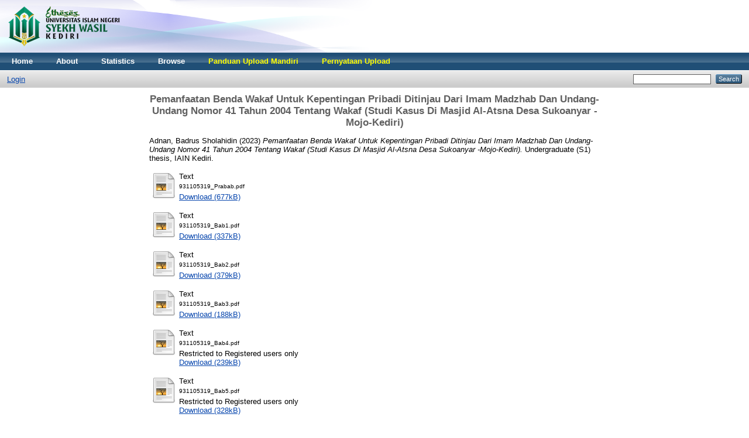

--- FILE ---
content_type: text/html; charset=utf-8
request_url: https://etheses.iainkediri.ac.id/11110/
body_size: 5383
content:
<!DOCTYPE html PUBLIC "-//W3C//DTD XHTML 1.0 Transitional//EN" "http://www.w3.org/TR/xhtml1/DTD/xhtml1-transitional.dtd">
<html xmlns="http://www.w3.org/1999/xhtml">
  <head>
    <meta http-equiv="X-UA-Compatible" content="IE=edge" />
    <title> Pemanfaatan Benda Wakaf Untuk Kepentingan Pribadi Ditinjau Dari Imam Madzhab Dan Undang-Undang Nomor 41 Tahun 2004 Tentang Wakaf (Studi Kasus Di Masjid Al-Atsna Desa Sukoanyar -Mojo-Kediri)  - Etheses UIN Syekh Wasil Kediri</title>
    <link rel="icon" href="/favicon.ico" type="image/x-icon" />
    <link rel="shortcut icon" href="/favicon.ico" type="image/x-icon" />
    <meta name="eprints.eprintid" content="11110" />
<meta name="eprints.rev_number" content="20" />
<meta name="eprints.eprint_status" content="archive" />
<meta name="eprints.userid" content="6647" />
<meta name="eprints.dir" content="disk0/00/01/11/10" />
<meta name="eprints.datestamp" content="2023-12-07 07:45:31" />
<meta name="eprints.lastmod" content="2023-12-07 07:45:31" />
<meta name="eprints.status_changed" content="2023-12-07 07:45:31" />
<meta name="eprints.type" content="thesis" />
<meta name="eprints.metadata_visibility" content="show" />
<meta name="eprints.creators_name" content="Adnan, Badrus Sholahidin" />
<meta name="eprints.creators_id" content="badrusadnan43@gmail.com" />
<meta name="eprints.title" content="Pemanfaatan Benda Wakaf Untuk Kepentingan Pribadi Ditinjau Dari Imam Madzhab Dan Undang-Undang Nomor 41 Tahun 2004 Tentang Wakaf (Studi Kasus Di Masjid Al-Atsna Desa Sukoanyar -Mojo-Kediri)" />
<meta name="eprints.ispublished" content="unpub" />
<meta name="eprints.subjects" content="180106" />
<meta name="eprints.subjects" content="180119" />
<meta name="eprints.subjects" content="180122" />
<meta name="eprints.subjects" content="18012716" />
<meta name="eprints.divisions" content="JAS" />
<meta name="eprints.full_text_status" content="restricted" />
<meta name="eprints.abstract" content="Penelitian ini dilatarbelakangi karena terdapat suatu masalah di masyarakat dimana terjadinya praktik pemanfaatan secara pribadi dari harta benda wakaf yang sudah dinilai tidak dimanfaatkan lagi yang berada di Masjid. Dengan alasan tidak terpakainya benda-benda wakaf tersebut, masyarakat beranggapan bahwa memanfaatkannya dengan pertimbangan  kemubaziran memiliki nilai yang lebih utama terhadap harta benda wakaf. Pengelola wakaf dan panitia pembangunan juga menganggap bahwa pengambilan benda wakaf tersebut untuk dimanfaatkan perorangan secara pribadi merupakan suatu perbuatan yang umum terjadi dilingkungan masyarakat. Padahal konsekuensi hukum suatu benda yang sudah diwakafkan statusnya jauh berbeda jika dibandingkan benda pada umumnya. Penelitian ini bertujuan untuk mengetahui pemanfaatan harta benda wakaf yang sudah tidak difungsikan manfaatnya dan juga status hukum harta benda wakaf khususnya di masjid menurut pandangan Imam Madzhab dan juga Undang-Undang tentang wakaf.
Penelitian ini menggunakan metode penelitian kualitatif dengan model penelitian lapangan (field research). Lokasi penelitian terletak di Masjid Al-Atsna yang terdapat di Desa Sukoanyar, Kecamatan Mojo, Kabupaten Kediri. Adapun metode analisa yang digunakan merupakan analisis yuridis, dimana hasil yang diperoleh berdasarkan ketentuan hukum yang terdapat dalam Imam Madzhab dan Undang-Undang yang mengatur tentang wakaf. Sedangkan teknik pengumpulan data melalui observasi, wawancara, dan dokumentasi. Paparan dan analisis data dilakukan dengan reduksi data, penyajian data, dan penarikan kesimpulan.
Hasil penelitian dalam skripsi ini bahwasanya penulis menemukan adanya  praktik pemanfaatan ulang, penjualan, serta pemanfaatan secara pribadi mengenai benda wakaf yang sudah diklasifikasikan berdasar hasil musyawarah bersama di masjid Al-Atsna.  Pemanfaatan atas harta benda wakaf yang sudah tidak difungsikan untuk kepentingan pribadi jika dilihat dari sudut pandang hukum merupakan praktik yang menyimpang baik dari pandangan ulama madzhab maupun perundang-undangan. Meskipun demikian terdapat khilafiyah dalam pandangan ulama jika memang harta benda tersebut sudah tidak memiliki nilai kefungsianya lagi. Adapun menurut pandangan hukum positif khususnya yang mengatur tentang wakaf terdapat poin putusan yang tertera dalam Pasal 49 ayat (2) poin (c) PP No. 42 Tahun 2006 yang menyatakan bahwasanya diperbolehkan mengalihfungsikan harta benda wakaf selama hal tersebut memang bersifat urgent. Sedangkan kebolehan praktik tersebut lebih didasarkan pada sisi yang mengedepankan maslahah dan merupakan suatu solusi yang  dinilai lebih dapat memberikan manfaat baik dari barang wakaf yang dimanfaatkan maupun orang yang memanfaatkanya. Dengan tujuan untuk mencegah barang akan timbulnya kemubadziran." />
<meta name="eprints.date" content="2023" />
<meta name="eprints.date_type" content="published" />
<meta name="eprints.institution" content="IAIN Kediri" />
<meta name="eprints.department" content="S1 - Hukum Keluarga Islam" />
<meta name="eprints.thesis_type" content="undergraduate" />
<meta name="eprints.thesis_name" content="sh" />
<meta name="eprints.citation" content="  Adnan, Badrus Sholahidin  (2023) Pemanfaatan Benda Wakaf Untuk Kepentingan Pribadi Ditinjau Dari Imam Madzhab Dan Undang-Undang Nomor 41 Tahun 2004 Tentang Wakaf (Studi Kasus Di Masjid Al-Atsna Desa Sukoanyar -Mojo-Kediri).  Undergraduate (S1) thesis, IAIN Kediri.   " />
<meta name="eprints.document_url" content="https://etheses.iainkediri.ac.id/11110/1/931105319_Prabab.pdf" />
<meta name="eprints.document_url" content="https://etheses.iainkediri.ac.id/11110/2/931105319_Bab1.pdf" />
<meta name="eprints.document_url" content="https://etheses.iainkediri.ac.id/11110/3/931105319_Bab2.pdf" />
<meta name="eprints.document_url" content="https://etheses.iainkediri.ac.id/11110/4/931105319_Bab3.pdf" />
<meta name="eprints.document_url" content="https://etheses.iainkediri.ac.id/11110/5/931105319_Bab4.pdf" />
<meta name="eprints.document_url" content="https://etheses.iainkediri.ac.id/11110/6/931105319_Bab5.pdf" />
<meta name="eprints.document_url" content="https://etheses.iainkediri.ac.id/11110/7/931105319_Bab6.pdf" />
<meta name="eprints.document_url" content="https://etheses.iainkediri.ac.id/11110/8/931105319_Daftarpustaka.pdf" />
<meta name="eprints.document_url" content="https://etheses.iainkediri.ac.id/11110/9/931105319_suratpernyataan.pdf" />
<link rel="schema.DC" href="http://purl.org/DC/elements/1.0/" />
<meta name="DC.relation" content="https://etheses.iainkediri.ac.id/11110/" />
<meta name="DC.title" content="Pemanfaatan Benda Wakaf Untuk Kepentingan Pribadi Ditinjau Dari Imam Madzhab Dan Undang-Undang Nomor 41 Tahun 2004 Tentang Wakaf (Studi Kasus Di Masjid Al-Atsna Desa Sukoanyar -Mojo-Kediri)" />
<meta name="DC.creator" content="Adnan, Badrus Sholahidin" />
<meta name="DC.subject" content="180106 Comparative Law (Perbandingan Hukum)" />
<meta name="DC.subject" content="180119 Law and Society (Hukum dan Masyarakat)" />
<meta name="DC.subject" content="180122 Legal Theory, Jurisprudence and Legal Interpretation (Logika dan penalaran Hukum)" />
<meta name="DC.subject" content="18012716 Waqf, Zakah, Infaq, Shadaqah" />
<meta name="DC.description" content="Penelitian ini dilatarbelakangi karena terdapat suatu masalah di masyarakat dimana terjadinya praktik pemanfaatan secara pribadi dari harta benda wakaf yang sudah dinilai tidak dimanfaatkan lagi yang berada di Masjid. Dengan alasan tidak terpakainya benda-benda wakaf tersebut, masyarakat beranggapan bahwa memanfaatkannya dengan pertimbangan  kemubaziran memiliki nilai yang lebih utama terhadap harta benda wakaf. Pengelola wakaf dan panitia pembangunan juga menganggap bahwa pengambilan benda wakaf tersebut untuk dimanfaatkan perorangan secara pribadi merupakan suatu perbuatan yang umum terjadi dilingkungan masyarakat. Padahal konsekuensi hukum suatu benda yang sudah diwakafkan statusnya jauh berbeda jika dibandingkan benda pada umumnya. Penelitian ini bertujuan untuk mengetahui pemanfaatan harta benda wakaf yang sudah tidak difungsikan manfaatnya dan juga status hukum harta benda wakaf khususnya di masjid menurut pandangan Imam Madzhab dan juga Undang-Undang tentang wakaf.
Penelitian ini menggunakan metode penelitian kualitatif dengan model penelitian lapangan (field research). Lokasi penelitian terletak di Masjid Al-Atsna yang terdapat di Desa Sukoanyar, Kecamatan Mojo, Kabupaten Kediri. Adapun metode analisa yang digunakan merupakan analisis yuridis, dimana hasil yang diperoleh berdasarkan ketentuan hukum yang terdapat dalam Imam Madzhab dan Undang-Undang yang mengatur tentang wakaf. Sedangkan teknik pengumpulan data melalui observasi, wawancara, dan dokumentasi. Paparan dan analisis data dilakukan dengan reduksi data, penyajian data, dan penarikan kesimpulan.
Hasil penelitian dalam skripsi ini bahwasanya penulis menemukan adanya  praktik pemanfaatan ulang, penjualan, serta pemanfaatan secara pribadi mengenai benda wakaf yang sudah diklasifikasikan berdasar hasil musyawarah bersama di masjid Al-Atsna.  Pemanfaatan atas harta benda wakaf yang sudah tidak difungsikan untuk kepentingan pribadi jika dilihat dari sudut pandang hukum merupakan praktik yang menyimpang baik dari pandangan ulama madzhab maupun perundang-undangan. Meskipun demikian terdapat khilafiyah dalam pandangan ulama jika memang harta benda tersebut sudah tidak memiliki nilai kefungsianya lagi. Adapun menurut pandangan hukum positif khususnya yang mengatur tentang wakaf terdapat poin putusan yang tertera dalam Pasal 49 ayat (2) poin (c) PP No. 42 Tahun 2006 yang menyatakan bahwasanya diperbolehkan mengalihfungsikan harta benda wakaf selama hal tersebut memang bersifat urgent. Sedangkan kebolehan praktik tersebut lebih didasarkan pada sisi yang mengedepankan maslahah dan merupakan suatu solusi yang  dinilai lebih dapat memberikan manfaat baik dari barang wakaf yang dimanfaatkan maupun orang yang memanfaatkanya. Dengan tujuan untuk mencegah barang akan timbulnya kemubadziran." />
<meta name="DC.date" content="2023" />
<meta name="DC.type" content="Thesis (Skripsi, Tesis, Disertasi)" />
<meta name="DC.type" content="NonPeerReviewed" />
<meta name="DC.format" content="text" />
<meta name="DC.language" content="en" />
<meta name="DC.identifier" content="https://etheses.iainkediri.ac.id/11110/1/931105319_Prabab.pdf" />
<meta name="DC.format" content="text" />
<meta name="DC.language" content="en" />
<meta name="DC.identifier" content="https://etheses.iainkediri.ac.id/11110/2/931105319_Bab1.pdf" />
<meta name="DC.format" content="text" />
<meta name="DC.language" content="en" />
<meta name="DC.identifier" content="https://etheses.iainkediri.ac.id/11110/3/931105319_Bab2.pdf" />
<meta name="DC.format" content="text" />
<meta name="DC.language" content="en" />
<meta name="DC.identifier" content="https://etheses.iainkediri.ac.id/11110/4/931105319_Bab3.pdf" />
<meta name="DC.format" content="text" />
<meta name="DC.language" content="en" />
<meta name="DC.identifier" content="https://etheses.iainkediri.ac.id/11110/5/931105319_Bab4.pdf" />
<meta name="DC.format" content="text" />
<meta name="DC.language" content="en" />
<meta name="DC.identifier" content="https://etheses.iainkediri.ac.id/11110/6/931105319_Bab5.pdf" />
<meta name="DC.format" content="text" />
<meta name="DC.language" content="en" />
<meta name="DC.identifier" content="https://etheses.iainkediri.ac.id/11110/7/931105319_Bab6.pdf" />
<meta name="DC.format" content="text" />
<meta name="DC.language" content="en" />
<meta name="DC.identifier" content="https://etheses.iainkediri.ac.id/11110/8/931105319_Daftarpustaka.pdf" />
<meta name="DC.format" content="text" />
<meta name="DC.language" content="en" />
<meta name="DC.identifier" content="https://etheses.iainkediri.ac.id/11110/9/931105319_suratpernyataan.pdf" />
<meta name="DC.identifier" content="  Adnan, Badrus Sholahidin  (2023) Pemanfaatan Benda Wakaf Untuk Kepentingan Pribadi Ditinjau Dari Imam Madzhab Dan Undang-Undang Nomor 41 Tahun 2004 Tentang Wakaf (Studi Kasus Di Masjid Al-Atsna Desa Sukoanyar -Mojo-Kediri).  Undergraduate (S1) thesis, IAIN Kediri.   " />
<link rel="alternate" href="https://etheses.iainkediri.ac.id/cgi/export/eprint/11110/RDFNT/etheses-eprint-11110.nt" type="text/plain" title="RDF+N-Triples" />
<link rel="alternate" href="https://etheses.iainkediri.ac.id/cgi/export/eprint/11110/BibTeX/etheses-eprint-11110.bib" type="text/plain" title="BibTeX" />
<link rel="alternate" href="https://etheses.iainkediri.ac.id/cgi/export/eprint/11110/Text/etheses-eprint-11110.txt" type="text/plain; charset=utf-8" title="ASCII Citation" />
<link rel="alternate" href="https://etheses.iainkediri.ac.id/cgi/export/eprint/11110/Atom/etheses-eprint-11110.xml" type="application/atom+xml;charset=utf-8" title="Atom" />
<link rel="alternate" href="https://etheses.iainkediri.ac.id/cgi/export/eprint/11110/RIS/etheses-eprint-11110.ris" type="text/plain" title="Reference Manager" />
<link rel="alternate" href="https://etheses.iainkediri.ac.id/cgi/export/eprint/11110/RDFXML/etheses-eprint-11110.rdf" type="application/rdf+xml" title="RDF+XML" />
<link rel="alternate" href="https://etheses.iainkediri.ac.id/cgi/export/eprint/11110/MODS/etheses-eprint-11110.xml" type="text/xml; charset=utf-8" title="MODS" />
<link rel="alternate" href="https://etheses.iainkediri.ac.id/cgi/export/eprint/11110/Refer/etheses-eprint-11110.refer" type="text/plain" title="Refer" />
<link rel="alternate" href="https://etheses.iainkediri.ac.id/cgi/export/eprint/11110/JSON/etheses-eprint-11110.js" type="application/json; charset=utf-8" title="JSON" />
<link rel="alternate" href="https://etheses.iainkediri.ac.id/cgi/export/eprint/11110/COinS/etheses-eprint-11110.txt" type="text/plain; charset=utf-8" title="OpenURL ContextObject in Span" />
<link rel="alternate" href="https://etheses.iainkediri.ac.id/cgi/export/eprint/11110/CSV/etheses-eprint-11110.csv" type="text/csv; charset=utf-8" title="Multiline CSV" />
<link rel="alternate" href="https://etheses.iainkediri.ac.id/cgi/export/eprint/11110/METS/etheses-eprint-11110.xml" type="text/xml; charset=utf-8" title="METS" />
<link rel="alternate" href="https://etheses.iainkediri.ac.id/cgi/export/eprint/11110/EndNote/etheses-eprint-11110.enw" type="text/plain; charset=utf-8" title="EndNote" />
<link rel="alternate" href="https://etheses.iainkediri.ac.id/cgi/export/eprint/11110/XML/etheses-eprint-11110.xml" type="application/vnd.eprints.data+xml; charset=utf-8" title="EP3 XML" />
<link rel="alternate" href="https://etheses.iainkediri.ac.id/cgi/export/eprint/11110/DIDL/etheses-eprint-11110.xml" type="text/xml; charset=utf-8" title="MPEG-21 DIDL" />
<link rel="alternate" href="https://etheses.iainkediri.ac.id/cgi/export/eprint/11110/DC/etheses-eprint-11110.txt" type="text/plain; charset=utf-8" title="Dublin Core" />
<link rel="alternate" href="https://etheses.iainkediri.ac.id/cgi/export/eprint/11110/RDFN3/etheses-eprint-11110.n3" type="text/n3" title="RDF+N3" />
<link rel="alternate" href="https://etheses.iainkediri.ac.id/cgi/export/eprint/11110/HTML/etheses-eprint-11110.html" type="text/html; charset=utf-8" title="HTML Citation" />
<link rel="alternate" href="https://etheses.iainkediri.ac.id/cgi/export/eprint/11110/Simple/etheses-eprint-11110.txt" type="text/plain; charset=utf-8" title="Simple Metadata" />
<link rel="alternate" href="https://etheses.iainkediri.ac.id/cgi/export/eprint/11110/ContextObject/etheses-eprint-11110.xml" type="text/xml; charset=utf-8" title="OpenURL ContextObject" />
<link rel="Top" href="https://etheses.iainkediri.ac.id/" />
    <link rel="Sword" href="https://etheses.iainkediri.ac.id/sword-app/servicedocument" />
    <link rel="SwordDeposit" href="https://etheses.iainkediri.ac.id/id/contents" />
    <link rel="Search" type="text/html" href="http://etheses.iainkediri.ac.id/cgi/search" />
    <link rel="Search" type="application/opensearchdescription+xml" href="http://etheses.iainkediri.ac.id/cgi/opensearchdescription" title="Etheses UIN Syekh Wasil Kediri" />
    <script type="text/javascript" src="https://www.google.com/jsapi"><!--padder--></script><script type="text/javascript">
// <![CDATA[
google.load("visualization", "1", {packages:["corechart", "geochart"]});
// ]]></script><script type="text/javascript">
// <![CDATA[
var eprints_http_root = "https:\/\/etheses.iainkediri.ac.id";
var eprints_http_cgiroot = "https:\/\/etheses.iainkediri.ac.id\/cgi";
var eprints_oai_archive_id = "etheses.iainkediri.ac.id";
var eprints_logged_in = false;
// ]]></script>
    <style type="text/css">.ep_logged_in { display: none }</style>
    <link rel="stylesheet" type="text/css" href="/style/auto-3.3.16.css" />
    <script type="text/javascript" src="/javascript/auto-3.3.16.js"><!--padder--></script>
    <!--[if lte IE 6]>
        <link rel="stylesheet" type="text/css" href="/style/ie6.css" />
   <![endif]-->
    <meta name="Generator" content="EPrints 3.3.16" />
    <meta http-equiv="Content-Type" content="text/html; charset=UTF-8" />
    <meta http-equiv="Content-Language" content="en" />
    
  </head>
  <body>
    
    <div class="ep_tm_header ep_noprint">
      <div class="ep_tm_site_logo">
        <a href="https://etheses.iainkediri.ac.id/" title="Etheses UIN Syekh Wasil Kediri">
          <img alt="Etheses UIN Syekh Wasil Kediri" src="/images/logoet01.png" />
        </a>
      </div>
      <ul class="ep_tm_menu">
        <li>
          <a href="https://etheses.iainkediri.ac.id">
            Home
          </a>
        </li>
        <li>
          <a href="https://etheses.iainkediri.ac.id/information.html">
            About
          </a>
        </li>
       <li>
          <a href="/cgi/stats/report">
            Statistics
          </a>
        </li>
        <li>
          <a href="https://etheses.iainkediri.ac.id/view/" menu="ep_tm_menu_browse">
            Browse
          </a>
          <ul id="ep_tm_menu_browse" style="display:none;">
            <li>
              <a href="https://etheses.iainkediri.ac.id/view/year/">
                Browse by 
                Year
              </a>
            </li>
            <li>
              <a href="https://etheses.iainkediri.ac.id/view/subjects/">
                Browse by 
                Subject
              </a>
            </li>
            <li>
              <a href="https://etheses.iainkediri.ac.id/view/divisions/">
                Browse by 
                Division
              </a>
            </li>
            <li>
              <a href="https://etheses.iainkediri.ac.id/view/creators/">
                Browse by 
                Author
              </a>
            </li>
          </ul>
        </li>
        <li>
          <a href="https://etheses.iainkediri.ac.id/19608/">
            <font color="yellow">Panduan Upload Mandiri</font>
          </a>
        </li>
        <li>
          <a href="https://etheses.iainkediri.ac.id/19608/">
            <font color="yellow">Pernyataan Upload</font>
          </a>
        </li>
      </ul>
      <table class="ep_tm_searchbar">
        <tr>
          <td align="left">
            <ul class="ep_tm_key_tools" id="ep_tm_menu_tools"><li><a href="https://etheses.iainkediri.ac.id/cgi/users/home">Login</a></li></ul>
          </td>
           <td align="right" style="white-space: nowrap">
            
            <form method="get" accept-charset="utf-8" action="https://etheses.iainkediri.ac.id/cgi/search" style="display:inline">
              <input class="ep_tm_searchbarbox" size="20" type="text" name="q" />
              <input class="ep_tm_searchbarbutton" value="Search" type="submit" name="_action_search" />
              <input type="hidden" name="_action_search" value="Search" />
              <input type="hidden" name="_order" value="bytitle" />
              <input type="hidden" name="basic_srchtype" value="ALL" />
              <input type="hidden" name="_satisfyall" value="ALL" />
            </form>
          </td>
        </tr>
      </table>
    </div>
    <div>
      <div class="ep_tm_page_content">
        <h1 class="ep_tm_pagetitle">
          

Pemanfaatan Benda Wakaf Untuk Kepentingan Pribadi Ditinjau Dari Imam Madzhab Dan Undang-Undang Nomor 41 Tahun 2004 Tentang Wakaf (Studi Kasus Di Masjid Al-Atsna Desa Sukoanyar -Mojo-Kediri)


        </h1>
        <div class="ep_summary_content"><div class="ep_summary_content_left"></div><div class="ep_summary_content_right"></div><div class="ep_summary_content_top"></div><div class="ep_summary_content_main">

  <p style="margin-bottom: 1em">
    


    <span class="person_name">Adnan, Badrus Sholahidin</span>
  

(2023)

<em>Pemanfaatan Benda Wakaf Untuk Kepentingan Pribadi Ditinjau Dari Imam Madzhab Dan Undang-Undang Nomor 41 Tahun 2004 Tentang Wakaf (Studi Kasus Di Masjid Al-Atsna Desa Sukoanyar -Mojo-Kediri).</em>


    Undergraduate (S1) thesis, IAIN Kediri.
  




  </p>

  

  

    
  
    
      
      <table>
        
          <tr>
            <td valign="top" align="right"><a class="ep_document_link" href="https://etheses.iainkediri.ac.id/11110/1/931105319_Prabab.pdf"><img class="ep_doc_icon" alt="[img]" src="https://etheses.iainkediri.ac.id/style/images/fileicons/text.png" border="0" /></a></td>
            <td valign="top">
              

<!-- document citation -->


<span class="ep_document_citation">
<span class="document_format">Text</span>
<br /><span class="document_filename">931105319_Prabab.pdf</span>



</span>

<br />
              <a href="https://etheses.iainkediri.ac.id/11110/1/931105319_Prabab.pdf" class="ep_document_link">Download (677kB)</a>
              
			  
			  
              
  
              <ul>
              
              </ul>
            </td>
          </tr>
        
          <tr>
            <td valign="top" align="right"><a class="ep_document_link" href="https://etheses.iainkediri.ac.id/11110/2/931105319_Bab1.pdf"><img class="ep_doc_icon" alt="[img]" src="https://etheses.iainkediri.ac.id/style/images/fileicons/text.png" border="0" /></a></td>
            <td valign="top">
              

<!-- document citation -->


<span class="ep_document_citation">
<span class="document_format">Text</span>
<br /><span class="document_filename">931105319_Bab1.pdf</span>



</span>

<br />
              <a href="https://etheses.iainkediri.ac.id/11110/2/931105319_Bab1.pdf" class="ep_document_link">Download (337kB)</a>
              
			  
			  
              
  
              <ul>
              
              </ul>
            </td>
          </tr>
        
          <tr>
            <td valign="top" align="right"><a href="https://etheses.iainkediri.ac.id/11110/3/931105319_Bab2.pdf" class="ep_document_link"><img class="ep_doc_icon" alt="[img]" src="https://etheses.iainkediri.ac.id/style/images/fileicons/text.png" border="0" /></a></td>
            <td valign="top">
              

<!-- document citation -->


<span class="ep_document_citation">
<span class="document_format">Text</span>
<br /><span class="document_filename">931105319_Bab2.pdf</span>



</span>

<br />
              <a href="https://etheses.iainkediri.ac.id/11110/3/931105319_Bab2.pdf" class="ep_document_link">Download (379kB)</a>
              
			  
			  
              
  
              <ul>
              
              </ul>
            </td>
          </tr>
        
          <tr>
            <td valign="top" align="right"><a href="https://etheses.iainkediri.ac.id/11110/4/931105319_Bab3.pdf" class="ep_document_link"><img class="ep_doc_icon" alt="[img]" src="https://etheses.iainkediri.ac.id/style/images/fileicons/text.png" border="0" /></a></td>
            <td valign="top">
              

<!-- document citation -->


<span class="ep_document_citation">
<span class="document_format">Text</span>
<br /><span class="document_filename">931105319_Bab3.pdf</span>



</span>

<br />
              <a href="https://etheses.iainkediri.ac.id/11110/4/931105319_Bab3.pdf" class="ep_document_link">Download (188kB)</a>
              
			  
			  
              
  
              <ul>
              
              </ul>
            </td>
          </tr>
        
          <tr>
            <td valign="top" align="right"><a href="https://etheses.iainkediri.ac.id/11110/5/931105319_Bab4.pdf" class="ep_document_link"><img class="ep_doc_icon" alt="[img]" src="https://etheses.iainkediri.ac.id/style/images/fileicons/text.png" border="0" /></a></td>
            <td valign="top">
              

<!-- document citation -->


<span class="ep_document_citation">
<span class="document_format">Text</span>
<br /><span class="document_filename">931105319_Bab4.pdf</span>


  <br />Restricted to Registered users only


</span>

<br />
              <a href="https://etheses.iainkediri.ac.id/11110/5/931105319_Bab4.pdf" class="ep_document_link">Download (239kB)</a>
              
              
  
              <ul>
              
              </ul>
            </td>
          </tr>
        
          <tr>
            <td valign="top" align="right"><a class="ep_document_link" href="https://etheses.iainkediri.ac.id/11110/6/931105319_Bab5.pdf"><img class="ep_doc_icon" alt="[img]" src="https://etheses.iainkediri.ac.id/style/images/fileicons/text.png" border="0" /></a></td>
            <td valign="top">
              

<!-- document citation -->


<span class="ep_document_citation">
<span class="document_format">Text</span>
<br /><span class="document_filename">931105319_Bab5.pdf</span>


  <br />Restricted to Registered users only


</span>

<br />
              <a href="https://etheses.iainkediri.ac.id/11110/6/931105319_Bab5.pdf" class="ep_document_link">Download (328kB)</a>
              
              
  
              <ul>
              
              </ul>
            </td>
          </tr>
        
          <tr>
            <td valign="top" align="right"><a class="ep_document_link" href="https://etheses.iainkediri.ac.id/11110/7/931105319_Bab6.pdf"><img class="ep_doc_icon" alt="[img]" src="https://etheses.iainkediri.ac.id/style/images/fileicons/text.png" border="0" /></a></td>
            <td valign="top">
              

<!-- document citation -->


<span class="ep_document_citation">
<span class="document_format">Text</span>
<br /><span class="document_filename">931105319_Bab6.pdf</span>



</span>

<br />
              <a href="https://etheses.iainkediri.ac.id/11110/7/931105319_Bab6.pdf" class="ep_document_link">Download (117kB)</a>
              
			  
			  
              
  
              <ul>
              
              </ul>
            </td>
          </tr>
        
          <tr>
            <td valign="top" align="right"><a href="https://etheses.iainkediri.ac.id/11110/8/931105319_Daftarpustaka.pdf" class="ep_document_link"><img class="ep_doc_icon" alt="[img]" src="https://etheses.iainkediri.ac.id/style/images/fileicons/text.png" border="0" /></a></td>
            <td valign="top">
              

<!-- document citation -->


<span class="ep_document_citation">
<span class="document_format">Text</span>
<br /><span class="document_filename">931105319_Daftarpustaka.pdf</span>



</span>

<br />
              <a href="https://etheses.iainkediri.ac.id/11110/8/931105319_Daftarpustaka.pdf" class="ep_document_link">Download (190kB)</a>
              
			  
			  
              
  
              <ul>
              
              </ul>
            </td>
          </tr>
        
          <tr>
            <td valign="top" align="right"><a href="https://etheses.iainkediri.ac.id/11110/9/931105319_suratpernyataan.pdf" class="ep_document_link"><img class="ep_doc_icon" alt="[img]" src="https://etheses.iainkediri.ac.id/style/images/fileicons/text.png" border="0" /></a></td>
            <td valign="top">
              

<!-- document citation -->


<span class="ep_document_citation">
<span class="document_format">Text</span>
<br /><span class="document_filename">931105319_suratpernyataan.pdf</span>



</span>

<br />
              <a href="https://etheses.iainkediri.ac.id/11110/9/931105319_suratpernyataan.pdf" class="ep_document_link">Download (118kB)</a>
              
			  
			  
              
  
              <ul>
              
              </ul>
            </td>
          </tr>
        
      </table>
    

  

  

  
    <h2>Abstract</h2>
    <p style="text-align: left; margin: 1em auto 0em auto">Penelitian ini dilatarbelakangi karena terdapat suatu masalah di masyarakat dimana terjadinya praktik pemanfaatan secara pribadi dari harta benda wakaf yang sudah dinilai tidak dimanfaatkan lagi yang berada di Masjid. Dengan alasan tidak terpakainya benda-benda wakaf tersebut, masyarakat beranggapan bahwa memanfaatkannya dengan pertimbangan  kemubaziran memiliki nilai yang lebih utama terhadap harta benda wakaf. Pengelola wakaf dan panitia pembangunan juga menganggap bahwa pengambilan benda wakaf tersebut untuk dimanfaatkan perorangan secara pribadi merupakan suatu perbuatan yang umum terjadi dilingkungan masyarakat. Padahal konsekuensi hukum suatu benda yang sudah diwakafkan statusnya jauh berbeda jika dibandingkan benda pada umumnya. Penelitian ini bertujuan untuk mengetahui pemanfaatan harta benda wakaf yang sudah tidak difungsikan manfaatnya dan juga status hukum harta benda wakaf khususnya di masjid menurut pandangan Imam Madzhab dan juga Undang-Undang tentang wakaf.&#13;
Penelitian ini menggunakan metode penelitian kualitatif dengan model penelitian lapangan (field research). Lokasi penelitian terletak di Masjid Al-Atsna yang terdapat di Desa Sukoanyar, Kecamatan Mojo, Kabupaten Kediri. Adapun metode analisa yang digunakan merupakan analisis yuridis, dimana hasil yang diperoleh berdasarkan ketentuan hukum yang terdapat dalam Imam Madzhab dan Undang-Undang yang mengatur tentang wakaf. Sedangkan teknik pengumpulan data melalui observasi, wawancara, dan dokumentasi. Paparan dan analisis data dilakukan dengan reduksi data, penyajian data, dan penarikan kesimpulan.&#13;
Hasil penelitian dalam skripsi ini bahwasanya penulis menemukan adanya  praktik pemanfaatan ulang, penjualan, serta pemanfaatan secara pribadi mengenai benda wakaf yang sudah diklasifikasikan berdasar hasil musyawarah bersama di masjid Al-Atsna.  Pemanfaatan atas harta benda wakaf yang sudah tidak difungsikan untuk kepentingan pribadi jika dilihat dari sudut pandang hukum merupakan praktik yang menyimpang baik dari pandangan ulama madzhab maupun perundang-undangan. Meskipun demikian terdapat khilafiyah dalam pandangan ulama jika memang harta benda tersebut sudah tidak memiliki nilai kefungsianya lagi. Adapun menurut pandangan hukum positif khususnya yang mengatur tentang wakaf terdapat poin putusan yang tertera dalam Pasal 49 ayat (2) poin (c) PP No. 42 Tahun 2006 yang menyatakan bahwasanya diperbolehkan mengalihfungsikan harta benda wakaf selama hal tersebut memang bersifat urgent. Sedangkan kebolehan praktik tersebut lebih didasarkan pada sisi yang mengedepankan maslahah dan merupakan suatu solusi yang  dinilai lebih dapat memberikan manfaat baik dari barang wakaf yang dimanfaatkan maupun orang yang memanfaatkanya. Dengan tujuan untuk mencegah barang akan timbulnya kemubadziran.</p>
  

  <table style="margin-bottom: 1em; margin-top: 1em;" cellpadding="3">
    <tr>
      <th align="right">Item Type:</th>
      <td>
        Thesis (Skripsi, Tesis, Disertasi)
        
        
        (Undergraduate (S1))
      </td>
    </tr>
    
    
      
    
      
    
      
    
      
        <tr>
          <th align="right">Subjects:</th>
          <td valign="top"><a href="https://etheses.iainkediri.ac.id/view/subjects/180106.html">18 LAW AND LEGAL STUDIES (Ilmu Hukum) &gt; 1801 Law and Islamic Law &gt; 180106 Comparative Law (Perbandingan Hukum)</a><br /><a href="https://etheses.iainkediri.ac.id/view/subjects/180119.html">18 LAW AND LEGAL STUDIES (Ilmu Hukum) &gt; 1801 Law and Islamic Law &gt; 180119 Law and Society (Hukum dan Masyarakat)</a><br /><a href="https://etheses.iainkediri.ac.id/view/subjects/180122.html">18 LAW AND LEGAL STUDIES (Ilmu Hukum) &gt; 1801 Law and Islamic Law &gt; 180122 Legal Theory, Jurisprudence and Legal Interpretation (Logika dan penalaran Hukum)</a><br /><a href="https://etheses.iainkediri.ac.id/view/subjects/18012716.html">18 LAW AND LEGAL STUDIES (Ilmu Hukum) &gt; 1801 Law and Islamic Law &gt; 180127 Mu'amalah (Islamic Commercial Law, Islamic Contract Law) &gt; 18012716 Waqf, Zakah, Infaq, Shadaqah</a></td>
        </tr>
      
    
      
        <tr>
          <th align="right">Divisions:</th>
          <td valign="top"><a href="https://etheses.iainkediri.ac.id/view/divisions/JAS/">Fakultas Syariah &gt; Jurusan Ahwal Al-Syakhsiyah - Hukum Keluarga Islam</a></td>
        </tr>
      
    
      
    
      
        <tr>
          <th align="right">Depositing User:</th>
          <td valign="top">

<span class="ep_name_citation"><span class="person_name">Moch Badrus Sholahidin Adnan</span></span>

</td>
        </tr>
      
    
      
        <tr>
          <th align="right">Date Deposited:</th>
          <td valign="top">07 Dec 2023 07:45</td>
        </tr>
      
    
      
        <tr>
          <th align="right">Last Modified:</th>
          <td valign="top">07 Dec 2023 07:45</td>
        </tr>
      
    
    <tr>
      <th align="right">URI:</th>
      <td valign="top"><a href="https://etheses.iainkediri.ac.id:80/id/eprint/11110">https://etheses.iainkediri.ac.id:80/id/eprint/11110</a></td>
    </tr>
  </table>

  
  

  
    <h3>Actions (login required)</h3>
    <table class="ep_summary_page_actions">
    
      <tr>
        <td><a href="/cgi/users/home?screen=EPrint%3A%3AView&amp;eprintid=11110"><img src="/style/images/action_view.png" title="View Item" alt="View Item" class="ep_form_action_icon" /></a></td>
        <td>View Item</td>
      </tr>
    
    </table>
  

</div><div class="ep_summary_content_bottom"></div><div class="ep_summary_content_after"></div></div>
      </div>
    </div>
    <div class="ep_tm_footer ep_noprint">
      <div class="ep_tm_eprints_logo">
        <a href="http://eprints.org/software/">
          <img alt="EPrints Logo" src="/images/eprintslogo.gif" />
        </a>
      </div>
      <div>Etheses UIN Syekh Wasil Kediri is powered by <em><a href="http://eprints.org/software/">EPrints 3</a></em> which is developed by the <a href="http://www.ecs.soton.ac.uk/">School of Electronics and Computer Science</a> at the University of Southampton. <a href="https://etheses.iainkediri.ac.id/eprints/">More information and software credits</a>.</div>
    </div>
  </body>
</html>